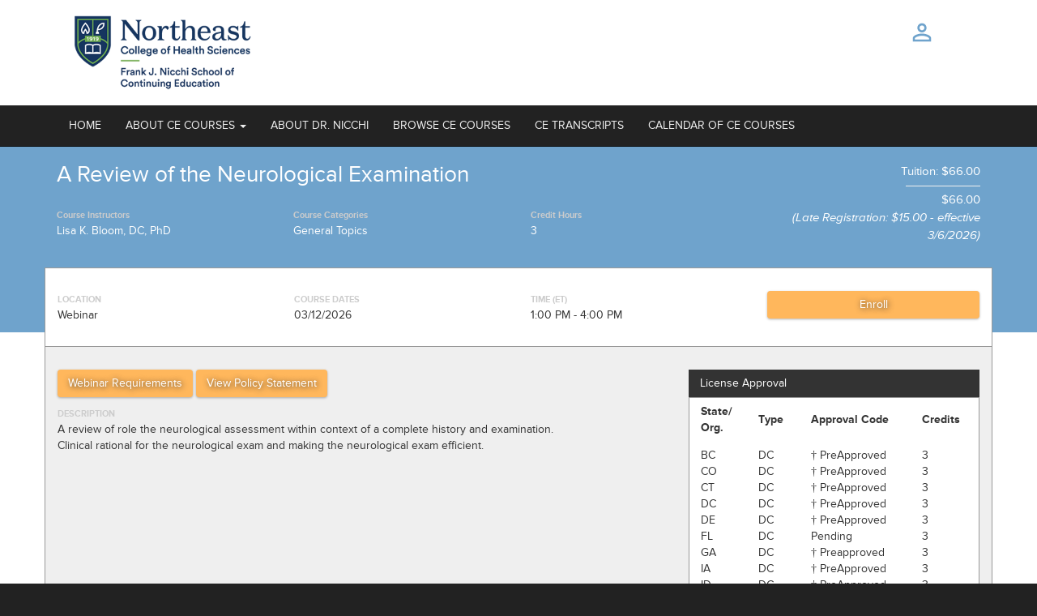

--- FILE ---
content_type: text/html; charset=UTF-8
request_url: https://ce.northeastcollege.edu/courses/view/NeuroExam
body_size: 5169
content:
<!DOCTYPE html>
<html lang="" class="no-js">
    <head>
        <!-- Google Tag Manager -->
        <script>(function(w,d,s,l,i){w[l]=w[l]||[];w[l].push({'gtm.start':
        new Date().getTime(),event:'gtm.js'});var f=d.getElementsByTagName(s)[0],
        j=d.createElement(s),dl=l!='dataLayer'?'&l='+l:'';j.async=true;j.src=
        'https://www.googletagmanager.com/gtm.js?id='+i+dl;f.parentNode.insertBefore(j,f);
        })(window,document,'script','dataLayer','GTM-W8W6QF3');</script>
        <!-- End Google Tag Manager -->
        <meta charset="utf-8"/>        <title>A Review of the Neurological Examination | Courses | Northeast College</title>
        <meta name="viewport" content="width=device-width, initial-scale=1">
        <meta name="msapplication-config" content="none"/>
        
    <link rel="apple-touch-icon" sizes="180x180" href="/img/northeast/apple-touch-icon.png">
    <link rel="icon" type="image/png" sizes="32x32" href="/img/northeast/favicon-32x32.png">
    <link rel="icon" type="image/png" sizes="16x16" href="/img/northeast/favicon-16x16.png">
    <link rel="manifest" href="/img/northeast/site.webmanifest">
    <link rel="mask-icon" href="/img/northeast/safari-pinned-tab.svg" color="#1c355e">
    <meta name="msapplication-TileColor" content="#71a94f">
    <meta name="theme-color" content="#1c355e">
<meta name="Northeast"/><meta property="og:image" content="https://ce.northeastcollege.edu/img/northeast-nicchi-logo.png"/><meta property="og:description" content="A review of role the neurological assessment within context of a complete history and examination. Clinical rational for the neurological exam and making the neurological exam efficient."/><meta property="og:title" content="A Review of the Neurological Examination | Courses | Northeast College"/><meta content="website"/><meta content="Northeast Continuing Ed"/><meta content="A review of role the neurological assessment within context of a complete history and examination. Clinical rational for the neurological exam and making the neurological exam efficient." name="description"/><meta content="chiropractic, continuining education, chiropractic contintuing education, chiropractic ce, chiropractor continuing education, chiropractor ce, chiropractic continuing education seminars, chiropractic webinars, chiropractic seminars, chiropractic continuing education webinars" name="keywords"/>        
	<link rel="stylesheet" href="/css/bootstrap/bootstrap.css"/>
	<link rel="stylesheet" href="/css/pg_fonts.css"/>
	<link rel="stylesheet" href="/css/pg_general.css?v=2"/>
<link rel="stylesheet" href="/css/pg_courseView.css"/><!-- Le HTML5 shim, for IE6-8 support of HTML5 elements -->
<!--[if lt IE 9]>
<script src="//html5shim.googlecode.com/svn/trunk/html5.js"></script>
<script src="//oss.maxcdn.com/libs/respond.js/1.3.0/respond.min.js"></script>
<![endif]-->    </head>
    <body class=&quot;Courses view&quot; ><!-- Google Tag Manager (noscript) -->
<noscript><iframe src="https://www.googletagmanager.com/ns.html?id=GTM-W8W6QF3"
height="0" width="0" style="display:none;visibility:hidden"></iframe></noscript>
<!-- End Google Tag Manager (noscript) -->
    <header><div class="siteHeader hidden-xs">
  <div class="container">
    <div class="row">
      <div class="col-sm-8">
        <a href="/" class="siteSeal"><img src="/img/layout/northeast-nicchi-logo.png" alt="Northeast College of Health Sciences Frank J. Nicchi School of Continuing Education Logo"></a>
      </div>
      <div class="col-sm-4" style="text-align: right;">
        <div class="row">
                      <div class="account pgnav-link hidden-xs"><a href="/students"><img title="Login" src="/img/svg/Account/ic_person_outline_48px-nav.svg" alt="login" /></a></div>

                    <div class="clearfix"></div>
        </div>
      </div>
    </div>
  </div>
</div>
<nav class="navbar navbar-inverse navbar-static-top">
  <div class="container">
    <div class="row">
        <div class="navbar-header">
                      <div class="cart pgnav-link visible-xs"><a href="/courses/browse"><img alt="Search" src="/img/svg/Navigation/ic_search_48px-nav.svg" /></a>
            </div>
            <div class="account pgnav-link visible-xs"><a href="/students"><img src="/img/svg/Account/ic_person_outline_48px-nav.svg" alt="login" /></a></div>

                    <button type="button" class="navbar-toggle collapsed" data-toggle="collapse" data-target="#navbar" aria-expanded="false" aria-controls="navbar">
            <span class="sr-only">Toggle navigation</span>
            <span class="icon-bar"></span>
            <span class="icon-bar"></span>
            <span class="icon-bar"></span>
          </button>
        </div>
        <div id="navbar" class="navbar-collapse collapse">
          <div class="col-xs-12">
            <ul class="nav navbar-nav">
              <li class=""><a href="/"><span class="hide-full"><img style="max-width: 100%;" src="/img/layout/northeast-nicchi-logo.png" alt="Northeast College of Health Sciences Frank J. Nicchi School of Continuing Education Logo"></span><span class="hidden-xs">HOME</span></a></li>
              <li class="hide-full"><a href="/">Home</a></li>
              <li class="dropdown">
                <a href="#" class="dropdown-toggle" data-toggle="dropdown" role="button" aria-haspopup="true" aria-expanded="false"><span class="hide-full">About CE Courses</span><span class="hidden-xs">ABOUT CE COURSES</span> <span class="caret"></span></a>
                <ul class="dropdown-menu">
                  <li><a href="/categories/view/classroom">Classroom CE Courses</a></li>
                  <li><a href="/categories/view/distance-learning">Recorded CE Webinars (Distance Learning)</a></li>
                  <li><a href="/categories/view/live-webinars">Live Webinar CE Courses</a></li>
                  <li><a href="/categories/view/dot-cme-programs">DOT/CME Programs</a></li>
                  <li><a href="/categories/view/ccsp">CCSP Program</a></li>
                  <li><a href="/categories/view/icsc">ISCS Courses</a></li>
                  <li><a href="/categories/view/lca-ce">NJ LCA CE Courses</a></li>
                  <li><a href="/categories/view/business">Non-CE Business Courses</a></li>
                  <li><a href="/categories/view/nutrition">Nutrition Diplomate</a></li>
                </ul>
              </li>
              <li class=""><a href="/pages/about-nicchi"><span class="hide-full">About Dr. Nicchi</span><span class="hidden-xs">ABOUT DR. NICCHI</span></a></li>
              <li class=""><a href="/courses/browse/"><span class="hide-full">Browse CE Courses</span><span class="hidden-xs">BROWSE CE COURSES</span></a></li>
              <li class=""><a href="/pages/transcript"><span class="hide-full">CE Transcripts</span><span class="hidden-xs">CE TRANSCRIPTS</span></a></li>
              <li><a href="/courses/calendar/"><span class="hide-full">Calendar of CE Courses</span><span class="hidden-xs">CALENDAR OF CE COURSES</span></a></li>
                            <li class="hide-full"><a href="/students">Signup</a></li>
              <li class="hide-full"><a href="/students">Login</a></li>
                                        </ul>
        </div>
      </div>
    </div>
  </div>
</nav><div class="pageHeader courseLists">
    <div class="container">

        <div class="clearFix">
            <div class="row">
            <div class="col-xs-12 col-sm-8 col-md-9">
                <div class="clearFix row">
                    <div class="col-xs-12">
                        <div class="searchResultBlock">
                            <h1>A Review of the Neurological Examination</h1>
                        </div>
                    </div>
                </div>
                <div class="clearFix row">
                    <div class="col-xs-6 col-md-4">
                        <div class="searchResultBlock instructors">
                            <div class="label">Course Instructors</div>
                            <div class="searchResultInstructors instructor"><div>Lisa K. Bloom, DC, PhD</div></div>
                        </div>
                    </div>
                    <div class="col-xs-6 col-md-4 col-md-push-4">
                        <div class="searchResultBlock">
                            <div class="label">Credit Hours</div>
                            <div class="searchResultCredits instructor">3</div>
                        </div>
                    </div>
                                                <div class="col-xs-12 col-md-4 col-md-pull-4">
                                <div class="searchResultBlock">
                                    <div class="label">Course Categories</div>
                                    <div class="searchResultInstructors instructor"><div>General Topics</div></div>
                                </div>
                            </div>
                                        </div>
            </div>
            <div class="col-xs-12 col-sm-4 col-md-3">
                <div class="searchResultBlock">
                    <div class="searchResultPrice" style="font-size: 1.1em; color: white;"><div>Tuition<span class="hidden-xs">:</span> <div class="hide-full"></div> $66.00</div><div style="font-size: 12px; margin-left: 65%;margin-top: .5em; margin-bottom: .5em; width: 35%; border-bottom: 1px solid #efefef;"></div><div>$66.00</div><div class="italic">(Late Registration<span class="hidden-xs">:</span> <div class="hide-full"></div> $15.00 - effective 3/6/2026)</div></div>
                    <div class="searchResultSpace"></div>
                </div>
                <div class="searchResultBlock">
                    <div class="seriesAvailable"></div>

                    <div class="seriesLink"></div>
                </div>
            </div>
        </div>
        </div>
            </div>
</div></header><div class="bodyContent"><div class="container up80 bodyContent">    <div class="row whiteback">                        <div class="col-xs-12" id="courseno-13671"><div class="row">



            <div class="col-xs-6 col-sm-3">
                <div class="label">LOCATION</div>
                <div class="">Webinar</div>
                            </div>
                            <div class="col-xs-6 col-sm-3">
                    <div class="label">COURSE DATES</div>
                    <div class=""><div>03/12/2026</div></div>
                </div>
                                <div class="col-xs-6 col-sm-3">
                    <div class="label">TIME (ET)</div>
                    <div class=""><div>1:00 PM - 4:00 PM</div></div>
                </div>
                                        <div class="col-xs-6 col-sm-3"><form method="post" accept-charset="utf-8" role="form" action="/courses/register/13671"><div style="display:none;"><input type="hidden" name="_method" value="POST"/></div><div class="submit"><input type="submit" class="btn-pg btn btn-default" id="enroll" value="Enroll"/></div></form></div>
        </div></div>
    </div>
    <div class="row grayback"><div class="col-xs-12"><div class="row">
        <div class="col-md-7">
                        <div class="courseDescription">
                <div class="courseDescriptionBody"><p><a class="btn btn-pg" href="/files/pdf/Northeast_Webinar_Requirements.pdf">Webinar Requirements</a> <a class="btn btn-pg" href="/pages/policy">View Policy Statement</a></p></div>
            </div>
                        <div class="courseDescription">
                <div class="label">DESCRIPTION</div>
                <div class="courseDescriptionBody">A review of role the neurological assessment within context of a complete history and examination. Clinical rational for the neurological exam and making the neurological exam efficient.</div>
            </div>
        </div>
        <div class="col-md-4 col-md-offset-1">
                <div class="courseStates">
        <table class="stateApps">
            <caption>License Approval</caption>
            <thead>
                                <tr>
                    <th style="width: 20%;">State/ Org.</th>
                    <th>Type</th>
                    <th>Approval Code</th>
                    <th>Credits</th>
                </tr>
            </thead><tbody>
                <tr>
                    <td class="">BC</td>
                    <td class="">DC</td>
                    <td class="">&#8224; PreApproved</td>
                    <td class="">3</td>
                </tr>
                <tr>
                    <td class="">CO</td>
                    <td class="">DC</td>
                    <td class="">&#8224; PreApproved</td>
                    <td class="">3</td>
                </tr>
                <tr>
                    <td class="">CT</td>
                    <td class="">DC</td>
                    <td class="">&#8224; PreApproved</td>
                    <td class="">3</td>
                </tr>
                <tr>
                    <td class="">DC</td>
                    <td class="">DC</td>
                    <td class="">&#8224; PreApproved</td>
                    <td class="">3</td>
                </tr>
                <tr>
                    <td class="">DE</td>
                    <td class="">DC</td>
                    <td class="">&#8224; PreApproved</td>
                    <td class="">3</td>
                </tr>
                <tr>
                    <td class="">FL</td>
                    <td class="">DC</td>
                    <td class="">Pending</td>
                    <td class="">3</td>
                </tr>
                <tr>
                    <td class="">GA</td>
                    <td class="">DC</td>
                    <td class="">&#8224; Preapproved</td>
                    <td class="">3</td>
                </tr>
                <tr>
                    <td class="">IA</td>
                    <td class="">DC</td>
                    <td class="">&#8224; PreApproved</td>
                    <td class="">3</td>
                </tr>
                <tr>
                    <td class="">ID</td>
                    <td class="">DC</td>
                    <td class="">&#8224; PreApproved</td>
                    <td class="">3</td>
                </tr>
                <tr>
                    <td class="">IL</td>
                    <td class="">DC</td>
                    <td class="">&#8224; PreApproved</td>
                    <td class="">3</td>
                </tr>
                <tr>
                    <td class="">IN</td>
                    <td class="">DC</td>
                    <td class="">&#8224; PreApproved</td>
                    <td class="">3</td>
                </tr>
                <tr>
                    <td class="">KY</td>
                    <td class="">DC</td>
                    <td class="">Not Accepted</td>
                    <td class="">3</td>
                </tr>
                <tr>
                    <td class="">LA</td>
                    <td class="">DC</td>
                    <td class="">Not Accepted</td>
                    <td class="">3</td>
                </tr>
                <tr>
                    <td class="">MA</td>
                    <td class="">DC</td>
                    <td class="">&#8224; PreApproved</td>
                    <td class="">3</td>
                </tr>
                <tr>
                    <td class="">MB</td>
                    <td class="">DC</td>
                    <td class="">&#8224; PreApproved</td>
                    <td class="">3</td>
                </tr>
                <tr>
                    <td class="">MD</td>
                    <td class="">DC</td>
                    <td class="">&#8224; PreApproved</td>
                    <td class="">3</td>
                </tr>
                <tr>
                    <td class="">MI</td>
                    <td class="">DC</td>
                    <td class="">&#8224; Preapproved</td>
                    <td class="">3</td>
                </tr>
                <tr>
                    <td class="">MS</td>
                    <td class="">DC</td>
                    <td class="">Not Accepted</td>
                    <td class="">3</td>
                </tr>
                <tr>
                    <td class="">MT</td>
                    <td class="">DC</td>
                    <td class="">&#8224; PreApproved</td>
                    <td class="">3</td>
                </tr>
                <tr>
                    <td class="">NB</td>
                    <td class="">DC</td>
                    <td class="">&#8224; PreApproved</td>
                    <td class="">3</td>
                </tr>
                <tr>
                    <td class="">NC</td>
                    <td class="">DC</td>
                    <td class="">&#8224; PreApproved</td>
                    <td class="">3</td>
                </tr>
                <tr>
                    <td class="">ND</td>
                    <td class="">DC</td>
                    <td class="">&#8224; PreApproved</td>
                    <td class="">3</td>
                </tr>
                <tr>
                    <td class="">NE</td>
                    <td class="">DC</td>
                    <td class="">&#8224; PreApproved</td>
                    <td class="">3</td>
                </tr>
                <tr>
                    <td class="">NH</td>
                    <td class="">DC</td>
                    <td class="">&#8224; PreApproved</td>
                    <td class="">3</td>
                </tr>
                <tr>
                    <td class="">NJ</td>
                    <td class="">DC</td>
                    <td class="">&#8224; PreApproved</td>
                    <td class="">3</td>
                </tr>
                <tr>
                    <td class="">NY</td>
                    <td class="">DC</td>
                    <td class="">Approved</td>
                    <td class="">3</td>
                </tr>
                <tr>
                    <td class="">OH</td>
                    <td class="">DC</td>
                    <td class="">&#8224; PreApproved</td>
                    <td class="">3</td>
                </tr>
                <tr>
                    <td class="">ON</td>
                    <td class="">DC</td>
                    <td class="">&#8224; PreApproved</td>
                    <td class="">3</td>
                </tr>
                <tr>
                    <td class="">OR</td>
                    <td class="">DC</td>
                    <td class="">&#8224; PreApproved</td>
                    <td class="">3</td>
                </tr>
                <tr>
                    <td class="">PR</td>
                    <td class="">DC</td>
                    <td class="">&#8224; PreApproved</td>
                    <td class="">3</td>
                </tr>
                <tr>
                    <td class="">QC</td>
                    <td class="">DC</td>
                    <td class="">&#8224; PreApproved</td>
                    <td class="">3</td>
                </tr>
                <tr>
                    <td class="">RI</td>
                    <td class="">DC</td>
                    <td class="">&#8224; PreApproved</td>
                    <td class="">3</td>
                </tr>
                <tr>
                    <td class="">SC</td>
                    <td class="">DC</td>
                    <td class="">&#8224; PreApproved</td>
                    <td class="">3</td>
                </tr>
                <tr>
                    <td class="">UT</td>
                    <td class="">DC</td>
                    <td class="">&#8224; PreApproved</td>
                    <td class="">3</td>
                </tr>
                <tr>
                    <td class="">VA</td>
                    <td class="">DC</td>
                    <td class="">&#8224; PreApproved</td>
                    <td class="">3</td>
                </tr>
                <tr>
                    <td class="">VT</td>
                    <td class="">DC</td>
                    <td class="">&#8224; PreApproved</td>
                    <td class="">3</td>
                </tr>
                <tr>
                    <td class="">WA</td>
                    <td class="">DC</td>
                    <td class="">&#8224; PreApproved</td>
                    <td class="">3</td>
                </tr>
                <tr>
                    <td class="">WY</td>
                    <td class="">DC</td>
                    <td class="">&#8224; PreApproved</td>
                    <td class="">3</td>
                </tr>
            </tbody>
        </table>
<div style="padding-top: 1em;">&#8224; This seminar is valid for CE credits in "pre-approved" states, so long as it falls within the scope of practice as outlined by the corresponding state board. It remains attendees' responsibility to contact the state board(s) from which they seek continuing education credits for purposes of ensuring said board(s) approves both the delivery method and content as they relate to this event.</div>    </div>
        </div>
    </div></div></div>
</div></div>    <footer>
        <div class="container">
            <div class="row">
                <div class="col-sm-12 col-md-6 col-md-push-6">
                    <div class="row">
                        <div class="col-xs-3"><a href="/pages/faq">FAQ</a></div>
                        <div class="col-xs-3"><a href="/contact">CONTACT</a></div>
                        <div class="col-xs-3"><a href="/pages/policy">POLICY</a></div>
                        <div class="col-xs-3"><a href="/pages/legal">LEGAL</a></div>
                    </div>
                </div>
                <div class="col-sm-12 col-md-6 col-md-pull-6 copyright"><div class="inlineBlock">&copy; 2026 <a href="https://www.northeastcollege.edu" class="nyccFooter">Northeast College of Health Sciences</a>.&nbsp;</div><div class="inlineBlock">All Rights Reserved.</div></div>
            </div>
            <div class="row address">
                <div class="col-sm-12  copyright"><div class="inlineBlock">70 Division Ave.</div>&nbsp;<div class="inlineBlock">Levittown, NY 11756 </div>&nbsp;<div class="inlineBlock">1-800-434-3955</div></div>
            </div>
        </div>
    </footer>
	<script src="/js/jquery/jquery.js"></script>
	<script src="/js/bootstrap/bootstrap.js"></script>
<!-- Google tag (gtag.js) -->
<script async src="https://www.googletagmanager.com/gtag/js?id=G-L1MEE0KYX3"></script>
<script>
  window.dataLayer = window.dataLayer || [];
  function gtag(){dataLayer.push(arguments);}
  gtag('js', new Date());

  gtag('config', 'G-L1MEE0KYX3');
</script></body>
</html>


--- FILE ---
content_type: text/css
request_url: https://ce.northeastcollege.edu/css/pg_general.css?v=2
body_size: 2013
content:
body {
    font-family: "Proxima Nova";
    background: #222222;
}
.bodyContent {
    position: relative;
    background: #FFFFFF;
}
header .pageHeader.courseLists {
    padding-top: 20px;
    padding-bottom: 80px;
    background: #6fa3cc;
}

header h1 {
    color: white;
}
.cartNavButton {
    background-image: url('/img/svg/Account/ic_shopping_cart_48px.svg');
    background-repeat: no-repeat;
    background-position: right;
    background-size: contain;
    height: 100%;
    position: relative;
    display: block;
}
.cartNavCount {
    border-radius: 5em;
    background: #ff6688;
    display: inline-block;
    color: white;
    padding: .25em;
    height: 2em;
    width: 2em;
    position: absolute;
    top: -10px;
    right: -10px;
    text-align: center;
    vertical-align: middle;
    font-size: 10px;
}
.cartNavButton:hover {
    background-image: url('/img/svg/Account/ic_shopping_cart_dark_48px.svg');
}
.cartNavButton:hover .cartNavCount {
    background: #ff3355;
}
.siteHeader {
    background: #FFFFFF;
    height: 130px;
    padding: 15px 0;
}
.siteSeal {
    height: 100px;
    background-repeat: no-repeat;
}
a.siteSeal {
    display: inline-block;
}
a.siteSeal:hover, a.siteSeal:active {
    text-decoration: none;
}
.siteSeal img {
    max-height: 100%;
}
.siteSealName {
    color: #6FA3CC;
    font-size: 20px;
    font-family: MinionPro;
}
.siteSealDept {
    color: #777777;
    font-size: 16px;
    font-family: MinionPro;
}
.siteSealAddress {
    color: #777777;
    font-size: 13px;
}
.up80 {
    top: -80px;
    bottom: -80px;
    position: relative;
}

footer {
    background: #222222;
    color: white;
    text-align: center;
}

footer a {
    color: white;
}

.expanded {
    display: block;
}

.col-xs-5ths,
.col-md-5ths {
    position: relative;
    min-height: 1px;
    padding-right: 10px;
    padding-left: 10px;
}

.col-xs-5ths {
    width: 20%;
    float: left;
}

.inlineBlock {
    display: inline-block;
}
.centerDiv {
    margin: 0 auto;
    float: none;
}
.centerText {
    text-align: center;
}
.copyright {
    text-align: left;
}
.submit input {
    width: 100%;
}

/**
 * FORM CONTROLS
 */
.btn {
    text-shadow: 1px 1px 7px #333333;
}
.btn-topblock {
    text-shadow: none;
}

.btn-pg, .btn-pg:visited, .btn-pg:hover, .btn-pg:active, .btn-pg:focus {
    color: #FFFFFF;
    background-color: #FFB75C;
    border: none;
    border-radius: 4px;
    box-shadow: 0px 1px 3px 0px rgba(0,0,0,0.3);
}

.btn-pg:hover, .btn-pg:active, .btn-pg:focus {
    background-color: #faa125;
}

.btn-pg-blue, .btn-pg-blue:visited {
    background-color: #6FA3CC;
}

.btn-pg-blue:hover, .btn-pg-blue:active, .btn-pg-blue:focus {
    background-color: #3a95c8 ;
}

.btn-pg.disabled {
    background-color: #ccc;
    border: none;
}

@media (min-width: 992px) {
    .col-md-5ths {
        width: 20%;
        float: left;
    }
    footer .container{
        padding-bottom: 20px;
        padding-top: 26px;
    }

    footer .address {
        padding-top: 14px;
    }
    /*footer {
        line-height: 100px;
    }*/
}
@media (max-width: 767px) {
    .up80 {
        top: 0px;
        position: relative;
    }
    footer {
        font-size: .8em;
        padding: 1em 0;
    }
    footer .copyright {
        font-size: .9em;
        text-align: center;
        padding-top: 1em;
    }
    header .pageHeader.courseLists {
        padding-bottom: 0px;
    }
    .pad5right {
        padding-right: 5px;
    }
    .pad5left {
        padding-left: 5px;
    }
    .col-sm-5ths {
        width: 20%;
        float: left;
    }
}

.blue.text {
    color: #6fa3cc;
}
.blue.background {
    background-color: #6fa3cc;
}

.gray.text {
    color: #777777;
}
.gray.background {
    background-color: #777777;
}

.orange.text {
    color: #ffb75c;
}
.orange.background {
    background-color: #ffb75c;
}

.lightgray.text {
    color: #cccccc;
}
.lightgray.background {
    background-color: #cccccc;
}

.darkgray.text {
    color: #333333;
}
.darkgray.background {
    background-color: #333333;
}

.lightestgray.text {
    color: #efefef;
}
.lightestgray.background {
    background-color: #efefef;
}

.bold {
    font-weight: bold;
}
.italic {
    font-style: italic;
}
.profile-image {
    max-height: 20px;
}
.pgnav-link {
    position: absolute;
    margin-top: 8px;
    margin-right: 15px;
    margin-bottom: 8px;
}
.pgnav-link img {
    height: 34px;
}
.pgnav-link.search {
    right: 120px;
}
.pgnav-link.cart {
    right: 190px;
}
.pgnav-link.account {
    right: 55px;
}
.pgnav-link.logout {
    height: 34px;
    right: 0;
    line-height: 31px;
}
.icon-bar {
    background-color: #333333 !important;
}

header .navbar {
    margin-bottom: 0px;
}
.navbar-inverse .navbar-nav > li > a {
    color: #efefef !important;
}
.hide-full {
    display: none !important;
}
.hide-nav {
    display: inline;
}
footer a.nyccFooter:hover {
    color: white;
}
.welcome-text {
    font-size: 1.25em;
    font-weight: bold;
}

@media only screen and (max-width : 767px) {
.pgnav-link.search {
    right: 105px;
}
.pgnav-link.cart {
    right: 60px;
}
.pgnav-link.account {
    right: 15px;
}
    .blueText {
        color: #6fa3cc;
    }
    .nav-logo {
        height: 40px;
        float:left;
        margin-right: 10px;
    }
    .hide-full {
    display: inline !important;
}
    .navbar {
    background: white;

    border-bottom: 1px solid #cccccc;
    }
    .navbar-hidden {
        display: inline;
    }
    .navbar-inverse .navbar-nav > li > a {
    color: #777777 !important;
    font-weight: bold;
    }
    .navbar-toggle, .navbar-inverse .navbar-toggle:hover, .navbar-toggle, .navbar-inverse .navbar-toggle:active, .navbar-toggle, .navbar-inverse .navbar-toggle:focus {
        border: none !important;
        background: white;
    }
    .siteSealDept {
        font-size: 14px;
    }
    .navbar-inverse .navbar-nav > .open > a, .navbar-inverse .navbar-nav > .open > a:hover, .navbar-inverse .navbar-nav > .open > a:focus {
        background: #EFEFEF !important;
    }
    .navbar .cartNavCount {
        border-radius: 5em;
        background: #ff6688;
        display: inline-block;
        color: white;
        padding: 1px;
        height: 16px;
        width: 16px;
        position: absolute;
        top: -5px;
        right: -5px;
        text-align: center;
        vertical-align: middle;
        font-size: 10px;
    }
    div.checkbox {
    }
    .checkFix {
        padding-left: 30px !important;
    }
    .navbar-collapse {
        padding-left: 0;
        padding-right: 0;
    }
}

--- FILE ---
content_type: text/css
request_url: https://ce.northeastcollege.edu/css/pg_courseView.css
body_size: 817
content:
body {
    position: relative;
}
.pageHeader h1 {
    font-size: 2em;
    margin-top: 0;
}

.courseStates table {
    width: 100%;
}

.instructor {
    color: #FFFFFF;
}

.instructor a {
    color: white;
    font-weight: bold;
}

.whiteback, .grayback {
    padding: 2em 0;
    border: 1px solid #999999;
}

.whiteback {
    background: white;
}

.grayback {
    background: #efefef;
    border-top: none;
}

.label {
    padding: 0;
    color: #CCCCCC;
}

.searchResultPrice, .searchResultSpace, .seriesAvailable, .seriesLink {
    text-align: right;
}

.searchResultBlock {
    padding-bottom: 1em;
}

.seriesAvailable {
    font-size: 1.35em;
    color: #ffb75c;
    font-weight: bold;
}

.seriesLink a {
    color: #cccccc;
}

.padBot {
    padding-bottom: 2em;
}

table.stateApps {
    background: white;
    padding-bottom: 1em;
    border: 1px solid #999999;
    border-collapse: separate;
}

table.stateApps th {
    padding: .5em 1em 1em 1em;
}

table.stateApps td {
    padding: 0 1em;
}

table.stateApps caption {
    background: #333;
    color: #fff;
    padding: .5em 1em;
}

.btn-call, .btn-call:visited, .btn-call:hover, .btn-call:active, .btn-call:focus {
    color: #FFFFFF;
    background-color: #FFB75C;
    border: none;
    border-radius: 4px;
    box-shadow: 0px 1px 3px 0px rgba(0,0,0,0.3);
}
.btn {
    display: inline-block;
    padding: 6px 12px;
    margin-bottom: 0;
    font-size: 14px;
    font-weight: normal;
    line-height: 1.42857143;
    text-align: center;
    white-space: nowrap;
    vertical-align: middle;
    -ms-touch-action: manipulation;
    touch-action: manipulation;
    cursor: pointer;
    -webkit-user-select: none;
    -moz-user-select: none;
    -ms-user-select: none;
    user-select: none;
    background-image: none;
    border: 1px solid transparent;
    border-radius: 4px;
}

.callSponsor {
    display: inline-block;
    padding: 6px 12px;
    margin-bottom: 0;
    font-size: 14px;
    font-weight: normal;
    line-height: 1.42857143;
    text-align: center;
    white-space: nowrap;
    vertical-align: middle;
}

table.stateApps td.bordertop {
    border-top: 1px solid #cccccc;
    padding-top: .25em;
    padding-bottom: .25em;
    margin-top: .25em;
    margin-bottom: .25em;
}

div.divider {
    border-bottom: 1px solid #999999;
    margin: 1em 0;
}

.inline-block {
    display: inline-block;
}

.fixWidth {
    width: auto;
}